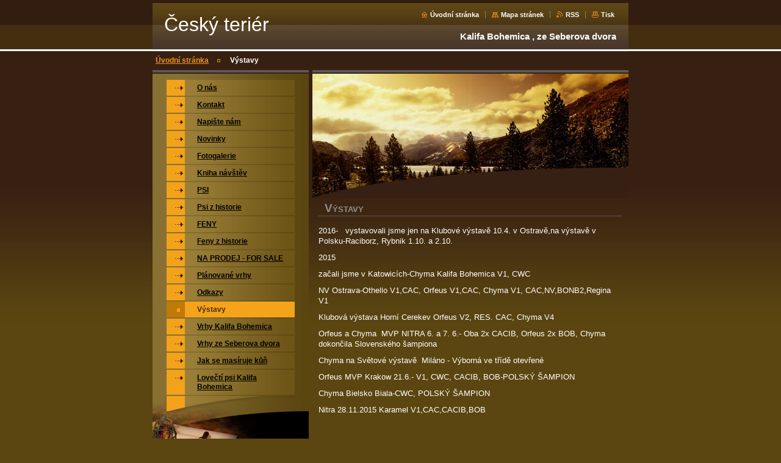

--- FILE ---
content_type: text/html; charset=UTF-8
request_url: https://www.ceskyterier.eu/vystavy/
body_size: 8954
content:
<!--[if lte IE 9]><!DOCTYPE HTML PUBLIC "-//W3C//DTD HTML 4.01 Transitional//EN" "https://www.w3.org/TR/html4/loose.dtd"><![endif]-->
<!DOCTYPE html>

<!--[if IE]><html class="ie" lang="cs"><![endif]-->
<!--[if gt IE 9]><!--> 
<html lang="cs">
<!--<![endif]-->

<head>
    <!--[if lt IE 8]><meta http-equiv="X-UA-Compatible" content="IE=EmulateIE7"><![endif]--><!--[if IE 8]><meta http-equiv="X-UA-Compatible" content="IE=EmulateIE8"><![endif]--><!--[if IE 9]><meta http-equiv="X-UA-Compatible" content="IE=EmulateIE9"><![endif]-->
    <base href="https://www.ceskyterier.eu/">
  <meta charset="utf-8">
  <meta name="description" content="">
  <meta name="keywords" content="">
  <meta name="generator" content="Webnode">
  <meta name="apple-mobile-web-app-capable" content="yes">
  <meta name="apple-mobile-web-app-status-bar-style" content="black">
  <meta name="format-detection" content="telephone=no">
    <link rel="icon" type="image/svg+xml" href="/favicon.svg" sizes="any">  <link rel="icon" type="image/svg+xml" href="/favicon16.svg" sizes="16x16">  <link rel="icon" href="/favicon.ico"><link rel="canonical" href="https://www.ceskyterier.eu/vystavy/">
<script type="text/javascript">(function(i,s,o,g,r,a,m){i['GoogleAnalyticsObject']=r;i[r]=i[r]||function(){
			(i[r].q=i[r].q||[]).push(arguments)},i[r].l=1*new Date();a=s.createElement(o),
			m=s.getElementsByTagName(o)[0];a.async=1;a.src=g;m.parentNode.insertBefore(a,m)
			})(window,document,'script','//www.google-analytics.com/analytics.js','ga');ga('create', 'UA-797705-6', 'auto',{"name":"wnd_header"});ga('wnd_header.set', 'dimension1', 'W1');ga('wnd_header.set', 'anonymizeIp', true);ga('wnd_header.send', 'pageview');var pageTrackerAllTrackEvent=function(category,action,opt_label,opt_value){ga('send', 'event', category, action, opt_label, opt_value)};</script>
  <link rel="alternate" type="application/rss+xml" href="https://ceskyterier.eu/rss/all.xml" title="">
<!--[if lte IE 9]><style type="text/css">.cke_skin_webnode iframe {vertical-align: baseline !important;}</style><![endif]-->
    <title>Výstavy :: Český teriér</title>
    <meta name="robots" content="index, follow">
    <meta name="googlebot" content="index, follow">
    
    <script type="text/javascript" src="https://d11bh4d8fhuq47.cloudfront.net/_system/skins/v8/50000034/js/generic.js"></script>
    
    <link href="https://d11bh4d8fhuq47.cloudfront.net/_system/skins/v8/50000034/css/style.css" rel="stylesheet" type="text/css" media="screen,projection,handheld,tv">
    <link href="https://d11bh4d8fhuq47.cloudfront.net/_system/skins/v8/50000034/css/print.css" rel="stylesheet" type="text/css" media="print">

				<script type="text/javascript">
				/* <![CDATA[ */
					
					if (typeof(RS_CFG) == 'undefined') RS_CFG = new Array();
					RS_CFG['staticServers'] = new Array('https://d11bh4d8fhuq47.cloudfront.net/');
					RS_CFG['skinServers'] = new Array('https://d11bh4d8fhuq47.cloudfront.net/');
					RS_CFG['filesPath'] = 'https://www.ceskyterier.eu/_files/';
					RS_CFG['filesAWSS3Path'] = 'https://74d23afcf3.cbaul-cdnwnd.com/25366cab8b3c2a53ffd2bca3d49ea2ca/';
					RS_CFG['lbClose'] = 'Zavřít';
					RS_CFG['skin'] = 'default';
					if (!RS_CFG['labels']) RS_CFG['labels'] = new Array();
					RS_CFG['systemName'] = 'Webnode';
						
					RS_CFG['responsiveLayout'] = 0;
					RS_CFG['mobileDevice'] = 0;
					RS_CFG['labels']['copyPasteSource'] = 'Více zde:';
					
				/* ]]> */
				</script><style type="text/css">/* <![CDATA[ */#b8d4bb781e9b91fg {position: absolute;font-size: 13px !important;font-family: "Arial", helvetica, sans-serif !important;white-space: nowrap;z-index: 2147483647;-webkit-user-select: none;-khtml-user-select: none;-moz-user-select: none;-o-user-select: none;user-select: none;}#cdb8b1f619 {position: relative;top: -14px;}* html #cdb8b1f619 { top: -11px; }#cdb8b1f619 a { text-decoration: none !important; }#cdb8b1f619 a:hover { text-decoration: underline !important; }#g5e87jlgff4 {z-index: 2147483647;display: inline-block !important;font-size: 16px;padding: 7px 59px 9px 59px;background: transparent url(https://d11bh4d8fhuq47.cloudfront.net/img/footer/footerButtonWebnodeHover.png?ph=74d23afcf3) top left no-repeat;height: 18px;cursor: pointer;}* html #g5e87jlgff4 { height: 36px; }#g5e87jlgff4:hover { background: url(https://d11bh4d8fhuq47.cloudfront.net/img/footer/footerButtonWebnode.png?ph=74d23afcf3) top left no-repeat; }#i2cmp24mfny { display: none; }#fg2ld19k {z-index: 3000;text-align: left !important;position: absolute;height: 88px;font-size: 13px !important;color: #ffffff !important;font-family: "Arial", helvetica, sans-serif !important;overflow: hidden;cursor: pointer;}#fg2ld19k a {color: #ffffff !important;}#edhsc60141h8j0 {color: #36322D !important;text-decoration: none !important;font-weight: bold !important;float: right;height: 31px;position: absolute;top: 19px;right: 15px;cursor: pointer;}#i191e3c2jdla { float: right; padding-right: 27px; display: block; line-height: 31px; height: 31px; background: url(https://d11bh4d8fhuq47.cloudfront.net/img/footer/footerButton.png?ph=74d23afcf3) top right no-repeat; white-space: nowrap; }#ennu4pl52 { position: relative; left: 1px; float: left; display: block; width: 15px; height: 31px; background: url(https://d11bh4d8fhuq47.cloudfront.net/img/footer/footerButton.png?ph=74d23afcf3) top left no-repeat; }#edhsc60141h8j0:hover { color: #36322D !important; text-decoration: none !important; }#edhsc60141h8j0:hover #i191e3c2jdla { background: url(https://d11bh4d8fhuq47.cloudfront.net/img/footer/footerButtonHover.png?ph=74d23afcf3) top right no-repeat; }#edhsc60141h8j0:hover #ennu4pl52 { background: url(https://d11bh4d8fhuq47.cloudfront.net/img/footer/footerButtonHover.png?ph=74d23afcf3) top left no-repeat; }#c09957gd5mn {padding-right: 11px;padding-right: 11px;float: right;height: 60px;padding-top: 18px;background: url(https://d11bh4d8fhuq47.cloudfront.net/img/footer/footerBubble.png?ph=74d23afcf3) top right no-repeat;}#aa2akjnqc {float: left;width: 18px;height: 78px;background: url(https://d11bh4d8fhuq47.cloudfront.net/img/footer/footerBubble.png?ph=74d23afcf3) top left no-repeat;}* html #g5e87jlgff4 { filter: progid:DXImageTransform.Microsoft.AlphaImageLoader(src='https://d11bh4d8fhuq47.cloudfront.net/img/footer/footerButtonWebnode.png?ph=74d23afcf3'); background: transparent; }* html #g5e87jlgff4:hover { filter: progid:DXImageTransform.Microsoft.AlphaImageLoader(src='https://d11bh4d8fhuq47.cloudfront.net/img/footer/footerButtonWebnodeHover.png?ph=74d23afcf3'); background: transparent; }* html #c09957gd5mn { height: 78px; background-image: url(https://d11bh4d8fhuq47.cloudfront.net/img/footer/footerBubbleIE6.png?ph=74d23afcf3);  }* html #aa2akjnqc { background-image: url(https://d11bh4d8fhuq47.cloudfront.net/img/footer/footerBubbleIE6.png?ph=74d23afcf3);  }* html #i191e3c2jdla { background-image: url(https://d11bh4d8fhuq47.cloudfront.net/img/footer/footerButtonIE6.png?ph=74d23afcf3); }* html #ennu4pl52 { background-image: url(https://d11bh4d8fhuq47.cloudfront.net/img/footer/footerButtonIE6.png?ph=74d23afcf3); }* html #edhsc60141h8j0:hover #rbcGrSigTryButtonRight { background-image: url(https://d11bh4d8fhuq47.cloudfront.net/img/footer/footerButtonHoverIE6.png?ph=74d23afcf3);  }* html #edhsc60141h8j0:hover #rbcGrSigTryButtonLeft { background-image: url(https://d11bh4d8fhuq47.cloudfront.net/img/footer/footerButtonHoverIE6.png?ph=74d23afcf3);  }/* ]]> */</style><script type="text/javascript" src="https://d11bh4d8fhuq47.cloudfront.net/_system/client/js/compressed/frontend.package.1-3-108.js?ph=74d23afcf3"></script><style type="text/css"></style></head>

<body>
<div id="pageFrameWrapper">

<div id="pageFrame">

    <!-- ~ ~ ~ ~ ~ ~ ~ ~ ~ ~ ~ ~ ~ ~ ~ ~ ~ ~ ~ ~ ~ ~ ~ ~ ~ ~ ~ ~ ~ ~ ~ ~ ~ ~ ~ ~ ~ ~ ~ ~ 
    ALL EXCEPT FOOT BLOCK
    ~ ~ ~ ~ ~ ~ ~ ~ ~ ~ ~ ~ ~ ~ ~ ~ ~ ~ ~ ~ ~ ~ ~ ~ ~ ~ ~ ~ ~ ~ ~ ~ ~ ~ ~ ~ ~ ~ ~ ~ -->
    
    <div id="pageFrameCont">

        <!-- ~ ~ ~ ~ ~ ~ ~ ~ ~ ~ ~ ~ ~ ~ ~ ~ ~ ~ ~ ~ ~ ~ ~ ~ ~ ~ ~ ~ ~ ~ ~ ~ ~ ~ ~ ~ ~ ~ ~ ~ 
        TOP BLOCK
        ~ ~ ~ ~ ~ ~ ~ ~ ~ ~ ~ ~ ~ ~ ~ ~ ~ ~ ~ ~ ~ ~ ~ ~ ~ ~ ~ ~ ~ ~ ~ ~ ~ ~ ~ ~ ~ ~ ~ ~ -->
        
        
        <div class="topBlock">
        
            <div id="logo"><a href="home/" title="Přejít na úvodní stránku."><span id="rbcSystemIdentifierLogo">Český teriér</span></a></div>            
            <div id="topBar">            

                <div id="languageSelect"></div>			

                <ul class="tbLinkList">
                    <li class="tbLinkHomepage first"><a href="home/" title="Přejít na úvodní stránku.">Úvodní stránka</a></li>
                    <li class="tbLinkSitemap"><a href="/sitemap/" title="Přejít na mapu stránek.">Mapa stránek</a></li>
                    <li class="tbLinkRss"><a href="/rss/" title="RSS kanály">RSS</a></li>
                    <li class="tbLinkPrint"><a href="#" onclick="window.print(); return false;" title="Vytisknout stránku">Tisk</a></li>
                </ul>
            
            </div>
            <p class="tbSlogan">
               <span id="rbcCompanySlogan" class="rbcNoStyleSpan">Kalifa Bohemica , ze Seberova dvora</span>            </p>
            
        </div> <!-- /class="topBlock" -->
        
        
        <!-- ~ ~ ~ ~ ~ ~ ~ ~ ~ ~ ~ ~ ~ ~ ~ ~ ~ ~ ~ ~ ~ ~ ~ ~ ~ ~ ~ ~ ~ ~ ~ ~ ~ ~ ~ ~ ~ ~ ~ ~ 
        /TOP BLOCK
        ~ ~ ~ ~ ~ ~ ~ ~ ~ ~ ~ ~ ~ ~ ~ ~ ~ ~ ~ ~ ~ ~ ~ ~ ~ ~ ~ ~ ~ ~ ~ ~ ~ ~ ~ ~ ~ ~ ~ ~ --> 
        
        
        <hr class="hidden">
        
        
        <!-- ~ ~ ~ ~ ~ ~ ~ ~ ~ ~ ~ ~ ~ ~ ~ ~ ~ ~ ~ ~ ~ ~ ~ ~ ~ ~ ~ ~ ~ ~ ~ ~ ~ ~ ~ ~ ~ ~ ~ ~ 
        NAVIGATOR BLOCK
        ~ ~ ~ ~ ~ ~ ~ ~ ~ ~ ~ ~ ~ ~ ~ ~ ~ ~ ~ ~ ~ ~ ~ ~ ~ ~ ~ ~ ~ ~ ~ ~ ~ ~ ~ ~ ~ ~ ~ ~ -->
        
        <div id="pageNavigator" class="rbcContentBlock">        <div class="navigatorBlock">            <div class="navigatorBlockIn">        <a class="navFirstPage" href="/home/">Úvodní stránka</a><span><span>&gt;</span></span><span id="navCurrentPage">Výstavy</span>            </div> <!-- /class="navigatorBlockIn" -->        </div> <!-- /id="navigatorBlock" -->        <hr class="hidden"></div>        
        
        <!-- ~ ~ ~ ~ ~ ~ ~ ~ ~ ~ ~ ~ ~ ~ ~ ~ ~ ~ ~ ~ ~ ~ ~ ~ ~ ~ ~ ~ ~ ~ ~ ~ ~ ~ ~ ~ ~ ~ ~ ~ 
        /NAVIGATOR BLOCK
        ~ ~ ~ ~ ~ ~ ~ ~ ~ ~ ~ ~ ~ ~ ~ ~ ~ ~ ~ ~ ~ ~ ~ ~ ~ ~ ~ ~ ~ ~ ~ ~ ~ ~ ~ ~ ~ ~ ~ ~ -->
        
        
        <!-- ~ ~ ~ ~ ~ ~ ~ ~ ~ ~ ~ ~ ~ ~ ~ ~ ~ ~ ~ ~ ~ ~ ~ ~ ~ ~ ~ ~ ~ ~ ~ ~ ~ ~ ~ ~ ~ ~ ~ ~ 
        MAIN CONTENT - CSS COLUMNS DESIGN
        ~ ~ ~ ~ ~ ~ ~ ~ ~ ~ ~ ~ ~ ~ ~ ~ ~ ~ ~ ~ ~ ~ ~ ~ ~ ~ ~ ~ ~ ~ ~ ~ ~ ~ ~ ~ ~ ~ ~ ~ -->
        
        
        <div class="contTopSpacer"><!-- / --></div>
        
        <div class="colDesign">
        
            <div class="colD1 colMain">
    
                <div class="colTopBorder"><!-- / --></div>
                
                <div class="contImg"><img src="https://d11bh4d8fhuq47.cloudfront.net/_system/skins/v8/50000034/img/layout/illustration.jpg?ph=74d23afcf3" width="518" height="204" alt=""><span class="contImgCut"><!-- / --></span></div>
                
                

            <!-- ~ ~ ~ ~ ~ ~ ~ ~ ~ ~ ~ ~ ~ ~ ~ ~ ~ ~ ~ ~ ~ ~ ~ ~ ~ ~ ~ ~ ~ ~ ~ ~ ~ ~ ~ ~ ~ ~ ~ ~ 
            CONTENT BLOCK
            ~ ~ ~ ~ ~ ~ ~ ~ ~ ~ ~ ~ ~ ~ ~ ~ ~ ~ ~ ~ ~ ~ ~ ~ ~ ~ ~ ~ ~ ~ ~ ~ ~ ~ ~ ~ ~ ~ ~ ~ -->
            <div class="contBlock">
                
                <div class="contOut">
                
                    <!-- ~ ~ ~ ~ ~ ~ ~ ~ ~ ~ ~ ~ ~ ~ ~ ~ ~ ~ ~ ~ ~ ~ ~ ~ ~ ~ ~ ~ ~ ~ ~ ~ ~ ~ ~ ~ ~ ~ ~ ~ 
                    WSW BOX
                    ~ ~ ~ ~ ~ ~ ~ ~ ~ ~ ~ ~ ~ ~ ~ ~ ~ ~ ~ ~ ~ ~ ~ ~ ~ ~ ~ ~ ~ ~ ~ ~ ~ ~ ~ ~ ~ ~ ~ ~ -->
                    <div class="wsw">

		<h1>Výstavy</h1>
<p>2016-&nbsp;&nbsp; vystavovali jsme jen na Klubové výstavě 10.4. v Ostravě,na výstavě v Polsku-Raciborz, Rybnik 1.10. a 2.10.</p>
<p>2015</p>
<p>začali jsme v Katowicích-Chyma Kalifa Bohemica V1, CWC</p>
<p>NV Ostrava-Othello V1,CAC, Orfeus V1,CAC, Chyma V1, CAC,NV,BONB2,Regina V1</p>
<p>Klubová výstava Horní Cerekev Orfeus V2, RES. CAC, Chyma V4</p>
<p>Orfeus a Chyma&nbsp; MVP NITRA 6. a 7. 6.- Oba 2x CACIB, Orfeus 2x BOB, Chyma dokončila Slovenského šampiona</p>
<p>Chyma na Světové výstavě&nbsp; Miláno - Výborná ve třídě otevřené</p>
<p>Orfeus MVP Krakow 21.6.- V1, CWC, CACIB, BOB-POLSKÝ ŠAMPION</p>
<p>Chyma Bielsko Biala-CWC, POLSKÝ ŠAMPION</p>
<p>Nitra 28.11.2015 Karamel V1,CAC,CACIB,BOB</p>
<p>&nbsp;</p>
<p>2014</p>
<p>Vystavujeme sporadicky, v roce 2014 jsme vystavili v Ostravě na Národní výstavě Nirvanu Kalifa Bohemica - V1, CAJC, BOJ, BOB a Dorotku Kalifa Bohemica - V1, CAC,Národní vítěz</p>
<p>V Opole Polsko jsme vystavovali psa a fenu</p>
<p>Karamel Kalifa Bohemica - V1,CWC,CACIB,BOB - splnil podmínky na Polského šampiona</p>
<p>Dorotka Kalifa Bohemica - V1,CWC,CACIB - splnila podmínky na Polského šampiona</p>
<p>V Hlučíně 10.5.měli premiéru Natalie a Orfeus Kalifa Bohemica</p>
<p>A Někdy snad dojde řada s vystavováním na Gigola, Elizabet a Hannibala Kalifa Bohemica.</p>
<p>V září jsme na Národní výstavě v Brně vystavili Chymu a Orfea Kalifa Bohemica, v říjnu si stejná dvojice vylela do Polska do Rybnika a na Národní a Evropskou v Brně jsmew jeli s Orfeem a Dorotkou.</p>
<p>&nbsp;</p>
<p>Na jeden rok je těch výstav až dost.</p>
<p>&nbsp;</p>


                    </div> <!-- /class="wsw" -->
                    <!-- ~ ~ ~ ~ ~ ~ ~ ~ ~ ~ ~ ~ ~ ~ ~ ~ ~ ~ ~ ~ ~ ~ ~ ~ ~ ~ ~ ~ ~ ~ ~ ~ ~ ~ ~ ~ ~ ~ ~ ~ 
                    /WSW BOX
                    ~ ~ ~ ~ ~ ~ ~ ~ ~ ~ ~ ~ ~ ~ ~ ~ ~ ~ ~ ~ ~ ~ ~ ~ ~ ~ ~ ~ ~ ~ ~ ~ ~ ~ ~ ~ ~ ~ ~ ~ -->
        
                </div> <!-- /class="contOut" -->
                
            </div> <!-- /class="contBlock" -->
            
            <!-- ~ ~ ~ ~ ~ ~ ~ ~ ~ ~ ~ ~ ~ ~ ~ ~ ~ ~ ~ ~ ~ ~ ~ ~ ~ ~ ~ ~ ~ ~ ~ ~ ~ ~ ~ ~ ~ ~ ~ ~ 
            /CONTENT BLOCK
            ~ ~ ~ ~ ~ ~ ~ ~ ~ ~ ~ ~ ~ ~ ~ ~ ~ ~ ~ ~ ~ ~ ~ ~ ~ ~ ~ ~ ~ ~ ~ ~ ~ ~ ~ ~ ~ ~ ~ ~ -->

		            
            </div> <!-- /class="colD1 colMain" -->
            
            <div class="colD2 colSide">
            
                <div class="colTopBorder"><!-- / --></div>
                
                


                <!-- ~ ~ ~ ~ ~ ~ ~ ~ ~ ~ ~ ~ ~ ~ ~ ~ ~ ~ ~ ~ ~ ~ ~ ~ ~ ~ ~ ~ ~ ~ ~ ~ ~ ~ ~ ~ ~ ~ ~ ~ 
                CONTENT BLOCK
                ~ ~ ~ ~ ~ ~ ~ ~ ~ ~ ~ ~ ~ ~ ~ ~ ~ ~ ~ ~ ~ ~ ~ ~ ~ ~ ~ ~ ~ ~ ~ ~ ~ ~ ~ ~ ~ ~ ~ ~ -->
                <div class="contBlock">

                    <div class="menuBlockOut">
                    
                        <div class="menuBlockIn">
                        
                        <!-- ~ ~ ~ ~ ~ ~ ~ ~ ~ ~ ~ ~ ~ ~ ~ ~ ~ ~ ~ ~ ~ ~ ~ ~ ~ ~ ~ ~ ~ ~ ~ ~ ~ ~ ~ ~ ~ ~ ~ ~ 
                        MENU
                        ~ ~ ~ ~ ~ ~ ~ ~ ~ ~ ~ ~ ~ ~ ~ ~ ~ ~ ~ ~ ~ ~ ~ ~ ~ ~ ~ ~ ~ ~ ~ ~ ~ ~ ~ ~ ~ ~ ~ ~ -->

        <ul class="menu">
	<li class="first">

<a href="/o-nas/">

    <span class="mIco"></span>
    <span class="tIn">O nás</span>
    <span class="cleaner"></span>

    </a>

    </li>
	<li>

<a href="/kontakt/">

    <span class="mIco"></span>
    <span class="tIn">Kontakt</span>
    <span class="cleaner"></span>

    </a>

    </li>
	<li>

<a href="/napiste-nam/">

    <span class="mIco"></span>
    <span class="tIn">Napište nám</span>
    <span class="cleaner"></span>

    </a>

    </li>
	<li>

<a href="/novinky/">

    <span class="mIco"></span>
    <span class="tIn">Novinky</span>
    <span class="cleaner"></span>

    </a>

    </li>
	<li>

<a href="/fotogalerie/">

    <span class="mIco"></span>
    <span class="tIn">Fotogalerie</span>
    <span class="cleaner"></span>

    </a>

    </li>
	<li>

<a href="/kniha-navstev/">

    <span class="mIco"></span>
    <span class="tIn">Kniha návštěv</span>
    <span class="cleaner"></span>

    </a>

    </li>
	<li>

<a href="/psi/">

    <span class="mIco"></span>
    <span class="tIn">PSI</span>
    <span class="cleaner"></span>

    </a>

    </li>
	<li>

<a href="/psi-z-historie/">

    <span class="mIco"></span>
    <span class="tIn">Psi z historie</span>
    <span class="cleaner"></span>

    </a>

    </li>
	<li>

<a href="/feny/">

    <span class="mIco"></span>
    <span class="tIn">FENY</span>
    <span class="cleaner"></span>

    </a>

    </li>
	<li>

<a href="/feny-z-historie/">

    <span class="mIco"></span>
    <span class="tIn">Feny z historie</span>
    <span class="cleaner"></span>

    </a>

    </li>
	<li>

<a href="/na-prodej-for-sale/">

    <span class="mIco"></span>
    <span class="tIn">NA PRODEJ - FOR SALE </span>
    <span class="cleaner"></span>

    </a>

    </li>
	<li>

<a href="/planovane-vrhy/">

    <span class="mIco"></span>
    <span class="tIn">Plánované vrhy</span>
    <span class="cleaner"></span>

    </a>

    </li>
	<li>

<a href="/odkazy/">

    <span class="mIco"></span>
    <span class="tIn">Odkazy</span>
    <span class="cleaner"></span>

    </a>

    </li>
	<li class="open selected activeSelected">

<a href="/vystavy/">

    <span class="mIco"></span>
    <span class="tIn">Výstavy</span>
    <span class="cleaner"></span>

    </a>

    </li>
	<li>

<a href="/vrhy/">

    <span class="mIco"></span>
    <span class="tIn">Vrhy Kalifa Bohemica</span>
    <span class="cleaner"></span>

    </a>

    </li>
	<li>

<a href="/vrhy-ze-seberova-dvora/">

    <span class="mIco"></span>
    <span class="tIn">Vrhy ze Seberova dvora</span>
    <span class="cleaner"></span>

    </a>

    </li>
	<li>

<a href="/jak-se-masiruje-kun/">

    <span class="mIco"></span>
    <span class="tIn">Jak se masíruje kůň</span>
    <span class="cleaner"></span>

    </a>

    </li>
	<li class="last">

<a href="/lovecti-psi-kalifa-bohemica/">

    <span class="mIco"></span>
    <span class="tIn">Lovečtí psi Kalifa Bohemica</span>
    <span class="cleaner"></span>

    </a>

    </li>
</ul>
                        <!-- ~ ~ ~ ~ ~ ~ ~ ~ ~ ~ ~ ~ ~ ~ ~ ~ ~ ~ ~ ~ ~ ~ ~ ~ ~ ~ ~ ~ ~ ~ ~ ~ ~ ~ ~ ~ ~ ~ ~ ~ 
                        /MENU
                        ~ ~ ~ ~ ~ ~ ~ ~ ~ ~ ~ ~ ~ ~ ~ ~ ~ ~ ~ ~ ~ ~ ~ ~ ~ ~ ~ ~ ~ ~ ~ ~ ~ ~ ~ ~ ~ ~ ~ ~ -->
                        
                            <div class="menuDwnBg"><!-- / --></div>
                            
                        </div> <!-- /class="menuBlockIn" -->
                        
                    </div> <!-- /class="menuBlockOut" -->
                    
                </div> <!-- /class="contBlock" -->
                
                <!-- ~ ~ ~ ~ ~ ~ ~ ~ ~ ~ ~ ~ ~ ~ ~ ~ ~ ~ ~ ~ ~ ~ ~ ~ ~ ~ ~ ~ ~ ~ ~ ~ ~ ~ ~ ~ ~ ~ ~ ~ 
                /ARC BLOCK - MENU
                ~ ~ ~ ~ ~ ~ ~ ~ ~ ~ ~ ~ ~ ~ ~ ~ ~ ~ ~ ~ ~ ~ ~ ~ ~ ~ ~ ~ ~ ~ ~ ~ ~ ~ ~ ~ ~ ~ ~ ~ -->

        			
                
                
            <!-- ~ ~ ~ ~ ~ ~ ~ ~ ~ ~ ~ ~ ~ ~ ~ ~ ~ ~ ~ ~ ~ ~ ~ ~ ~ ~ ~ ~ ~ ~ ~ ~ ~ ~ ~ ~ ~ ~ ~ ~ 
            CONTENT BLOCK
            ~ ~ ~ ~ ~ ~ ~ ~ ~ ~ ~ ~ ~ ~ ~ ~ ~ ~ ~ ~ ~ ~ ~ ~ ~ ~ ~ ~ ~ ~ ~ ~ ~ ~ ~ ~ ~ ~ ~ ~ -->

            <div class="contBlock contact">
                
                <div class="contOut">
                
                    <h3>Kontakt</h3>
                    
                    <!-- ~ ~ ~ ~ ~ ~ ~ ~ ~ ~ ~ ~ ~ ~ ~ ~ ~ ~ ~ ~ ~ ~ ~ ~ ~ ~ ~ ~ ~ ~ ~ ~ ~ ~ ~ ~ ~ ~ ~ ~ 
                    CONTACT WSW
                    ~ ~ ~ ~ ~ ~ ~ ~ ~ ~ ~ ~ ~ ~ ~ ~ ~ ~ ~ ~ ~ ~ ~ ~ ~ ~ ~ ~ ~ ~ ~ ~ ~ ~ ~ ~ ~ ~ ~ ~ -->

		 
                    <div class="wsw">
                        <p class="contactName">
                            
                        </p>

                        
                        <p class="icon iconMail"></p>
                        <p class="contactMail">                
                            <a href="mailto:fujarafujara@seznam.cz. kalifa@email.cz">fujarafujara@seznam.cz. kalifa@email.cz</a>                
                        </p>
                        <div class="cleaner"></div>
    
                        
                        
                        <p class="icon iconAddress"></p>
                        <address class="contactAddress">
                            tel. 737 320 096
                        </address>
                        <div class="cleaner"></div>
    

                        
                        <p class="icon iconPhone"></p>
                        <p class="contactPhone">
                            Upozornění návštěvníkům<br />
<br />
English speak our son Jan Sebera.<br />
My govorim po russki.<br />
Jest mozliwe z nami rozmawiac polski.
                        </p>
                        <div class="cleaner"></div>
    

                    </div> <!-- /class="wsw" -->

		

                    
                    <!-- ~ ~ ~ ~ ~ ~ ~ ~ ~ ~ ~ ~ ~ ~ ~ ~ ~ ~ ~ ~ ~ ~ ~ ~ ~ ~ ~ ~ ~ ~ ~ ~ ~ ~ ~ ~ ~ ~ ~ ~ 
                    /CONTACT
                    ~ ~ ~ ~ ~ ~ ~ ~ ~ ~ ~ ~ ~ ~ ~ ~ ~ ~ ~ ~ ~ ~ ~ ~ ~ ~ ~ ~ ~ ~ ~ ~ ~ ~ ~ ~ ~ ~ ~ ~ -->
                        
                </div> <!-- /class="contOut" -->
                
            </div> <!-- /class="contBlock" -->

            <!-- ~ ~ ~ ~ ~ ~ ~ ~ ~ ~ ~ ~ ~ ~ ~ ~ ~ ~ ~ ~ ~ ~ ~ ~ ~ ~ ~ ~ ~ ~ ~ ~ ~ ~ ~ ~ ~ ~ ~ ~ 
            /CONTENT BLOCK
            ~ ~ ~ ~ ~ ~ ~ ~ ~ ~ ~ ~ ~ ~ ~ ~ ~ ~ ~ ~ ~ ~ ~ ~ ~ ~ ~ ~ ~ ~ ~ ~ ~ ~ ~ ~ ~ ~ ~ ~ -->



					
                
                

                    <!-- ~ ~ ~ ~ ~ ~ ~ ~ ~ ~ ~ ~ ~ ~ ~ ~ ~ ~ ~ ~ ~ ~ ~ ~ ~ ~ ~ ~ ~ ~ ~ ~ ~ ~ ~ ~ ~ ~ ~ ~ 
                    POLL BLOCK
                    ~ ~ ~ ~ ~ ~ ~ ~ ~ ~ ~ ~ ~ ~ ~ ~ ~ ~ ~ ~ ~ ~ ~ ~ ~ ~ ~ ~ ~ ~ ~ ~ ~ ~ ~ ~ ~ ~ ~ ~ -->

                    <div class="pollBlock ftBox">
                    
                        <div class="pollHeaderOut">
                            
                            <div class="pollHeaderIn">
                            
                                <div class="pollHeaderBgTop"><!-- / --></div>
                                <div class="pollHeaderBgDwn"><!-- / --></div>
                                
                                <h3>Vyhledávání</h3>
                                
                            </div> <!-- /class="pollHeaderIn" -->
                            
                        </div> <!-- /class="pollHeaderOut" -->

		<form action="/search/" method="get" id="fulltextSearch">

                        <div class="pollBlockIn">
                            
                            <label for="fulltextSearchText">Hledat:</label>
                                
                            <div class="ftSearchQuery">
                                <input type="text" id="fulltextSearchText" name="text" value="">
                                <button type="submit">
                                    <img src="https://d11bh4d8fhuq47.cloudfront.net/_system/skins/v8/50000034/img/layout/ft-box-btn-bg.gif" width="12" height="12" alt="Hledat">
                                </button>
                                <div class="cleaner"><!-- / FLOAT CLEAR --></div>
                            </div><!-- /class="ftSearchQuery" -->
                            
                        </div> <!-- /class="pollBlockIn" -->

		</form>

                    </div> <!-- /class="pollBlock" -->

                    <!-- ~ ~ ~ ~ ~ ~ ~ ~ ~ ~ ~ ~ ~ ~ ~ ~ ~ ~ ~ ~ ~ ~ ~ ~ ~ ~ ~ ~ ~ ~ ~ ~ ~ ~ ~ ~ ~ ~ ~ ~ 
                    /POLL BLOCK
                    ~ ~ ~ ~ ~ ~ ~ ~ ~ ~ ~ ~ ~ ~ ~ ~ ~ ~ ~ ~ ~ ~ ~ ~ ~ ~ ~ ~ ~ ~ ~ ~ ~ ~ ~ ~ ~ ~ ~ ~ -->


		                
                


                <!-- ~ ~ ~ ~ ~ ~ ~ ~ ~ ~ ~ ~ ~ ~ ~ ~ ~ ~ ~ ~ ~ ~ ~ ~ ~ ~ ~ ~ ~ ~ ~ ~ ~ ~ ~ ~ ~ ~ ~ ~ 
                CONTENT BLOCK
                ~ ~ ~ ~ ~ ~ ~ ~ ~ ~ ~ ~ ~ ~ ~ ~ ~ ~ ~ ~ ~ ~ ~ ~ ~ ~ ~ ~ ~ ~ ~ ~ ~ ~ ~ ~ ~ ~ ~ ~ -->
                <div class="contBlock">
                    
                    <div class="contOut">
                    
                        <h2>Úvodní stránka</h2>
                        
                        <div class="contIn">
                        
                            <div class="wsw empty">
                                Nebyly nalezeny žádné záznamy.
                            </div> <!-- class="wsw" -->
      
                        </div> <!-- /class="contIn" -->
                        
                    </div> <!-- /class="contOut" -->
                    
                </div> <!-- /class="contBlock" -->
                
                <!-- ~ ~ ~ ~ ~ ~ ~ ~ ~ ~ ~ ~ ~ ~ ~ ~ ~ ~ ~ ~ ~ ~ ~ ~ ~ ~ ~ ~ ~ ~ ~ ~ ~ ~ ~ ~ ~ ~ ~ ~ 
                /CONTENT BLOCK
                ~ ~ ~ ~ ~ ~ ~ ~ ~ ~ ~ ~ ~ ~ ~ ~ ~ ~ ~ ~ ~ ~ ~ ~ ~ ~ ~ ~ ~ ~ ~ ~ ~ ~ ~ ~ ~ ~ ~ ~ -->

		
                            
            </div> <!-- /class="colD2" -->

            <div class="cleaner"><!-- / --></div>
            
        </div> <!-- /class="colDesign" -->
        
        
        <!-- ~ ~ ~ ~ ~ ~ ~ ~ ~ ~ ~ ~ ~ ~ ~ ~ ~ ~ ~ ~ ~ ~ ~ ~ ~ ~ ~ ~ ~ ~ ~ ~ ~ ~ ~ ~ ~ ~ ~ ~ 
        /MAIN CONTENT - CSS COLUMNS DESIGN
        ~ ~ ~ ~ ~ ~ ~ ~ ~ ~ ~ ~ ~ ~ ~ ~ ~ ~ ~ ~ ~ ~ ~ ~ ~ ~ ~ ~ ~ ~ ~ ~ ~ ~ ~ ~ ~ ~ ~ ~ -->
        
        
        
    </div> <!-- /id="pageFrameCont" -->
    
    <!-- ~ ~ ~ ~ ~ ~ ~ ~ ~ ~ ~ ~ ~ ~ ~ ~ ~ ~ ~ ~ ~ ~ ~ ~ ~ ~ ~ ~ ~ ~ ~ ~ ~ ~ ~ ~ ~ ~ ~ ~ 
    /ALL EXCEPT FOOT BLOCK
    ~ ~ ~ ~ ~ ~ ~ ~ ~ ~ ~ ~ ~ ~ ~ ~ ~ ~ ~ ~ ~ ~ ~ ~ ~ ~ ~ ~ ~ ~ ~ ~ ~ ~ ~ ~ ~ ~ ~ ~ -->
    
    
    
    <hr class="hidden">
    
    
    
    <!-- ~ ~ ~ ~ ~ ~ ~ ~ ~ ~ ~ ~ ~ ~ ~ ~ ~ ~ ~ ~ ~ ~ ~ ~ ~ ~ ~ ~ ~ ~ ~ ~ ~ ~ ~ ~ ~ ~ ~ ~ 
    FOOT BLOCK
    ~ ~ ~ ~ ~ ~ ~ ~ ~ ~ ~ ~ ~ ~ ~ ~ ~ ~ ~ ~ ~ ~ ~ ~ ~ ~ ~ ~ ~ ~ ~ ~ ~ ~ ~ ~ ~ ~ ~ ~ -->
    
    <div class="footBlock">
    
        <div class="footBlockHi A">
        </div> <!-- /class="footBlockHi" -->
        
        <div class="footBlockLo">
        
            <div class="wsw">
                <p class="footerText">
                    <span id="rbcFooterText" class="rbcNoStyleSpan">© 2008 Všechna práva vyhrazena.</span>                </p>
                <p class="rubicusText">
                    <span class="rbcSignatureText"><a href="https://www.webnode.cz?utm_source=text&amp;utm_medium=footer&amp;utm_campaign=free5" rel="nofollow">Tvorba webu zdarma s Webnode</a><a id="g5e87jlgff4" href="https://www.webnode.cz?utm_source=button&amp;utm_medium=footer&amp;utm_campaign=free5" rel="nofollow"><span id="i2cmp24mfny">Webnode</span></a></span>                </p>
                <div class="cleaner"></div>
            </div>
        
        </div> <!-- /class="footBlockLo" -->
        
    </div> <!-- /class="footBlock" -->
    
    
    <!-- ~ ~ ~ ~ ~ ~ ~ ~ ~ ~ ~ ~ ~ ~ ~ ~ ~ ~ ~ ~ ~ ~ ~ ~ ~ ~ ~ ~ ~ ~ ~ ~ ~ ~ ~ ~ ~ ~ ~ ~ 
    /FOOT BLOCK
    ~ ~ ~ ~ ~ ~ ~ ~ ~ ~ ~ ~ ~ ~ ~ ~ ~ ~ ~ ~ ~ ~ ~ ~ ~ ~ ~ ~ ~ ~ ~ ~ ~ ~ ~ ~ ~ ~ ~ ~ --> 
    
    
</div> <!-- /id="pageFrame" -->

</div> <!-- /id="pageFrameWrapper" -->

<script type="text/javascript">
    /* <![CDATA[ */
   
        RubicusFrontendIns.faqInit('faqCards', 'faqText');

        RubicusFrontendIns.addObserver({

            onStartSlideshow: function()
            {
                $('slideshowControl').innerHTML = 'Pozastavit prezentaci';
                $('slideshowControl').title = 'Pozastavit automatické procházení obrázků';
                $('slideshowControl').onclick = function() { RubicusFrontendIns.stopSlideshow(); return false; }
            },

            onStopSlideshow: function()
            {
                $('slideshowControl').innerHTML = 'Spustit prezentaci';
                $('slideshowControl').title = 'Spustit automatické procházení obrázků';
                $('slideshowControl').onclick = function() { RubicusFrontendIns.startSlideshow(); return false; }
            },

            onShowImage: function()
            {
                if (RubicusFrontendIns.isSlideshowMode())
                {
                    $('slideshowControl').innerHTML = 'Pozastavit prezentaci';
                    $('slideshowControl').title = 'Pozastavit automatické procházení obrázků';
                    $('slideshowControl').onclick = function() { RubicusFrontendIns.stopSlideshow(); return false; }
                }   
            }
        });
        
        RubicusFrontendIns.addFileToPreload('https://d11bh4d8fhuq47.cloudfront.net/_system/skins/v8/50000034/img/layout/ft-box-a-bg.gif');
        RubicusFrontendIns.addFileToPreload('https://d11bh4d8fhuq47.cloudfront.net/_system/skins/v8/50000034/img/layout/photo-arr-l-on.gif');
        RubicusFrontendIns.addFileToPreload('https://d11bh4d8fhuq47.cloudfront.net/_system/skins/v8/50000034/img/layout/photo-arr-l-off.gif');
        RubicusFrontendIns.addFileToPreload('https://d11bh4d8fhuq47.cloudfront.net/_system/skins/v8/50000034/img/layout/photo-arr-r-on.gif');
        RubicusFrontendIns.addFileToPreload('https://d11bh4d8fhuq47.cloudfront.net/_system/skins/v8/50000034/img/layout/photo-arr-r-off.gif');
        RubicusFrontendIns.addFileToPreload('https://d11bh4d8fhuq47.cloudfront.net/_system/skins/v8/50000034/img/layout/photo-arr-up-on.gif');
        RubicusFrontendIns.addFileToPreload('https://d11bh4d8fhuq47.cloudfront.net/_system/skins/v8/50000034/img/layout/photo-arr-up-off.gif');
        RubicusFrontendIns.addFileToPreload('https://d11bh4d8fhuq47.cloudfront.net/_system/skins/v8/50000034/img/layout/faqUp.png');
        RubicusFrontendIns.addFileToPreload('https://d11bh4d8fhuq47.cloudfront.net/_system/skins/v8/50000034/img/layout/faqDown.png');
        RubicusFrontendIns.addFileToPreload('https://d11bh4d8fhuq47.cloudfront.net/_system/skins/v8/50000034/img/layout/buttonHover.png');
        RubicusFrontendIns.addFileToPreload('https://d11bh4d8fhuq47.cloudfront.net/_system/skins/v8/50000034/img/layout/loading.gif');
        RubicusFrontendIns.addFileToPreload('https://d11bh4d8fhuq47.cloudfront.net/_system/skins/v8/50000034/img/layout/loading-poll.gif');
        RubicusFrontendIns.addFileToPreload('https://d11bh4d8fhuq47.cloudfront.net/_system/skins/v8/50000034/img/layout/loading-side.gif');
        
        
    /* ]]> */
</script>

<div id="rbcFooterHtml"></div><div style="display: none;" id="b8d4bb781e9b91fg"><span id="cdb8b1f619">&nbsp;</span></div><div id="fg2ld19k" style="display: none;"><a href="https://www.webnode.cz?utm_source=window&amp;utm_medium=footer&amp;utm_campaign=free5" rel="nofollow"><div id="aa2akjnqc"><!-- / --></div><div id="c09957gd5mn"><div><strong id="j6e15gd7t">Vytvořte si vlastní web zdarma!</strong><br /><span id="edibh3d35lj">Moderní webové stránky za 5 minut</span></div><span id="edhsc60141h8j0"><span id="ennu4pl52"><!-- / --></span><span id="i191e3c2jdla">Vyzkoušet</span></span></div></a></div><script type="text/javascript">/* <![CDATA[ */var hbb5653f5d0d50 = {sig: $('b8d4bb781e9b91fg'),prefix: $('cdb8b1f619'),btn : $('g5e87jlgff4'),win : $('fg2ld19k'),winLeft : $('aa2akjnqc'),winLeftT : $('f0j29881'),winLeftB : $('gjidptoj'),winRght : $('c09957gd5mn'),winRghtT : $('ca2h1d510'),winRghtB : $('hpergn25jkj'),tryBtn : $('edhsc60141h8j0'),tryLeft : $('ennu4pl52'),tryRght : $('i191e3c2jdla'),text : $('edibh3d35lj'),title : $('j6e15gd7t')};hbb5653f5d0d50.sig.appendChild(hbb5653f5d0d50.btn);var d1hg1c61no5=0,imc723721lt=0,gwaulbdd445=0,aks65f39l1,g4cg7288a44=$$('.rbcSignatureText')[0],jaliroon0=false,clb2ja3cc8l;function i0g9jk7e513315e(){if (!jaliroon0 && pageTrackerAllTrackEvent){pageTrackerAllTrackEvent('Signature','Window show - web',hbb5653f5d0d50.sig.getElementsByTagName('a')[0].innerHTML);jaliroon0=true;}hbb5653f5d0d50.win.show();gwaulbdd445=hbb5653f5d0d50.tryLeft.offsetWidth+hbb5653f5d0d50.tryRght.offsetWidth+1;hbb5653f5d0d50.tryBtn.style.width=parseInt(gwaulbdd445)+'px';hbb5653f5d0d50.text.parentNode.style.width = '';hbb5653f5d0d50.winRght.style.width=parseInt(20+gwaulbdd445+Math.max(hbb5653f5d0d50.text.offsetWidth,hbb5653f5d0d50.title.offsetWidth))+'px';hbb5653f5d0d50.win.style.width=parseInt(hbb5653f5d0d50.winLeft.offsetWidth+hbb5653f5d0d50.winRght.offsetWidth)+'px';var wl=hbb5653f5d0d50.sig.offsetLeft+hbb5653f5d0d50.btn.offsetLeft+hbb5653f5d0d50.btn.offsetWidth-hbb5653f5d0d50.win.offsetWidth+12;if (wl<10){wl=10;}hbb5653f5d0d50.win.style.left=parseInt(wl)+'px';hbb5653f5d0d50.win.style.top=parseInt(imc723721lt-hbb5653f5d0d50.win.offsetHeight)+'px';clearTimeout(aks65f39l1);}function alom0ilc5d638(){aks65f39l1=setTimeout('hbb5653f5d0d50.win.hide()',1000);}function e6g6i0a4566a(){var ph = RubicusFrontendIns.photoDetailHandler.lightboxFixed?document.getElementsByTagName('body')[0].offsetHeight/2:RubicusFrontendIns.getPageSize().pageHeight;hbb5653f5d0d50.sig.show();d1hg1c61no5=0;imc723721lt=0;if (g4cg7288a44&&g4cg7288a44.offsetParent){var obj=g4cg7288a44;do{d1hg1c61no5+=obj.offsetLeft;imc723721lt+=obj.offsetTop;} while (obj = obj.offsetParent);}if ($('rbcFooterText')){hbb5653f5d0d50.sig.style.color = $('rbcFooterText').getStyle('color');hbb5653f5d0d50.sig.getElementsByTagName('a')[0].style.color = $('rbcFooterText').getStyle('color');}hbb5653f5d0d50.sig.style.width=parseInt(hbb5653f5d0d50.prefix.offsetWidth+hbb5653f5d0d50.btn.offsetWidth)+'px';if (d1hg1c61no5<0||d1hg1c61no5>document.body.offsetWidth){d1hg1c61no5=(document.body.offsetWidth-hbb5653f5d0d50.sig.offsetWidth)/2;}if (d1hg1c61no5>(document.body.offsetWidth*0.55)){hbb5653f5d0d50.sig.style.left=parseInt(d1hg1c61no5+(g4cg7288a44?g4cg7288a44.offsetWidth:0)-hbb5653f5d0d50.sig.offsetWidth)+'px';}else{hbb5653f5d0d50.sig.style.left=parseInt(d1hg1c61no5)+'px';}if (imc723721lt<=0 || RubicusFrontendIns.photoDetailHandler.lightboxFixed){imc723721lt=ph-5-hbb5653f5d0d50.sig.offsetHeight;}hbb5653f5d0d50.sig.style.top=parseInt(imc723721lt-5)+'px';}function h8jud61d(){if (clb2ja3cc8l){clearTimeout(clb2ja3cc8l);}clb2ja3cc8l = setTimeout('e6g6i0a4566a()', 10);}Event.observe(window,'load',function(){if (hbb5653f5d0d50.win&&hbb5653f5d0d50.btn){if (g4cg7288a44){if (g4cg7288a44.getElementsByTagName("a").length > 0){hbb5653f5d0d50.prefix.innerHTML = g4cg7288a44.innerHTML + '&nbsp;';}else{hbb5653f5d0d50.prefix.innerHTML = '<a href="https://www.webnode.cz?utm_source=text&amp;utm_medium=footer&amp;utm_content=cz-web-0&amp;utm_campaign=signature" rel="nofollow">'+g4cg7288a44.innerHTML + '</a>&nbsp;';}g4cg7288a44.style.visibility='hidden';}else{if (pageTrackerAllTrackEvent){pageTrackerAllTrackEvent('Signature','Missing rbcSignatureText','www.ceskyterier.eu');}}e6g6i0a4566a();setTimeout(e6g6i0a4566a, 500);setTimeout(e6g6i0a4566a, 1000);setTimeout(e6g6i0a4566a, 5000);Event.observe(hbb5653f5d0d50.btn,'mouseover',i0g9jk7e513315e);Event.observe(hbb5653f5d0d50.win,'mouseover',i0g9jk7e513315e);Event.observe(hbb5653f5d0d50.btn,'mouseout',alom0ilc5d638);Event.observe(hbb5653f5d0d50.win,'mouseout',alom0ilc5d638);Event.observe(hbb5653f5d0d50.win,'click',function(){if (pageTrackerAllTrackEvent){pageTrackerAllTrackEvent('Signature','Window click - web','Vytvořte si vlastní web zdarma!',0);}document/*dc0c7ca1ce9ce6g*/.location.href='https://www.webnode.cz?utm_source=window&utm_medium=footer&utm_content=cz-web-0&utm_campaign=signature';});Event.observe(window, 'resize', h8jud61d);Event.observe(document.body, 'resize', h8jud61d);RubicusFrontendIns.addObserver({onResize: h8jud61d});RubicusFrontendIns.addObserver({onContentChange: h8jud61d});RubicusFrontendIns.addObserver({onLightboxUpdate: e6g6i0a4566a});Event.observe(hbb5653f5d0d50.btn, 'click', function(){if (pageTrackerAllTrackEvent){pageTrackerAllTrackEvent('Signature','Button click - web',hbb5653f5d0d50.sig.getElementsByTagName('a')[0].innerHTML);}});Event.observe(hbb5653f5d0d50.tryBtn, 'click', function(){if (pageTrackerAllTrackEvent){pageTrackerAllTrackEvent('Signature','Try Button click - web','Vytvořte si vlastní web zdarma!',0);}});}});RubicusFrontendIns.addFileToPreload('https://d11bh4d8fhuq47.cloudfront.net/img/footer/footerButtonWebnode.png?ph=74d23afcf3');RubicusFrontendIns.addFileToPreload('https://d11bh4d8fhuq47.cloudfront.net/img/footer/footerButton.png?ph=74d23afcf3');RubicusFrontendIns.addFileToPreload('https://d11bh4d8fhuq47.cloudfront.net/img/footer/footerButtonHover.png?ph=74d23afcf3');RubicusFrontendIns.addFileToPreload('https://d11bh4d8fhuq47.cloudfront.net/img/footer/footerBubble.png?ph=74d23afcf3');if (Prototype.Browser.IE){RubicusFrontendIns.addFileToPreload('https://d11bh4d8fhuq47.cloudfront.net/img/footer/footerBubbleIE6.png?ph=74d23afcf3');RubicusFrontendIns.addFileToPreload('https://d11bh4d8fhuq47.cloudfront.net/img/footer/footerButtonHoverIE6.png?ph=74d23afcf3');}RubicusFrontendIns.copyLink = 'https://www.webnode.cz';RS_CFG['labels']['copyPasteBackLink'] = 'Vytvořte si vlastní stránky zdarma:';/* ]]> */</script><script type="text/javascript">var keenTrackerCmsTrackEvent=function(id){if(typeof _jsTracker=="undefined" || !_jsTracker){return false;};try{var name=_keenEvents[id];var keenEvent={user:{u:_keenData.u,p:_keenData.p,lc:_keenData.lc,t:_keenData.t},action:{identifier:id,name:name,category:'cms',platform:'WND1',version:'2.1.157'},browser:{url:location.href,ua:navigator.userAgent,referer_url:document.referrer,resolution:screen.width+'x'+screen.height,ip:'51.81.211.107'}};_jsTracker.jsonpSubmit('PROD',keenEvent,function(err,res){});}catch(err){console.log(err)};};</script></body>

</html>
